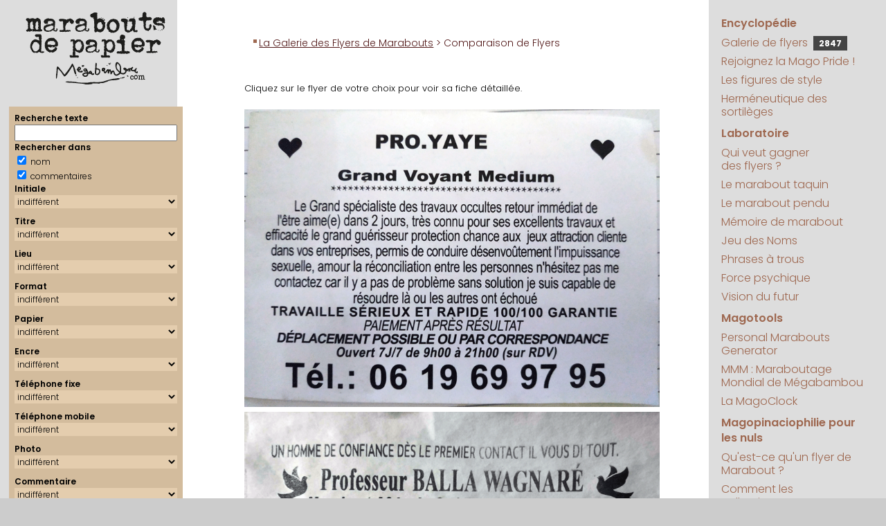

--- FILE ---
content_type: text/html; charset=UTF-8
request_url: https://megabambou.com/galerie/compare.php?n1=2159&n2=2157
body_size: 5983
content:
<!DOCTYPE html>
<html><!-- #BeginTemplate "/Templates/pages.dwt" --><!-- DW6 -->
<head>
	<!-- #BeginEditable "doctitle" -->
<TITLE>Marabouts de Papier - Comparaison de flyers</TITLE>
<meta name="robots" content="noindex,follow">
<base href="/galerie/" />
<!-- #EndEditable -->
	<meta http-equiv="Content-Type" content="text/html; charset=utf-8">
	<meta name="keywords" content="flyers marabout marabouts generator générateur politique maraboutage">
	<meta name="description" content="Le portail encyclopédique et ludique de la magopinaciophilie : collection des publicités de marabouts (et autres prospectus ésotériques)">
	<meta name="viewport" content="width=device-width, initial-scale=1.0">
	
	<script language="javascript" src="../js/googlefonts.js"></script>
	<link rel="stylesheet" href="../css/megabambou.css">
	<link rel="alternate" type="application/rss+xml" title="Marabouts de Papier" href="/galerie/rss.php" />
	<!-- Google tag (gtag.js) --> 
	<script async src="https://www.googletagmanager.com/gtag/js?id=G-EN9LK0TWM9"></script> 
	<script>
	  window.dataLayer = window.dataLayer || [];
	  function gtag(){dataLayer.push(arguments);}
	  gtag('js', new Date());

	  gtag('config', 'G-EN9LK0TWM9');
	</script>
</head>
<body leftmargin="0" topmargin="0" marginwidth="0" marginheight="0">
	<header id="header">
		<div id="headerBranding">
			<a href="/"><img src="../img/marabouts-de-papier-ligne.svg" alt="Marabouts de Papier"></a>
		</div>
		<div id="menuBtn">
			<a href="#droite"><img alt="Menu" src="../img/menu.svg"></a>
		</div>
	</header>
	<main id="page">
		
		<aside id="gauche">
			<div id="logo">
				<a href="/"><img src="../img/marabouts-de-papier.svg" title="Marabouts de Papier" alt="Marabouts de Papier"></a>
			</div>
			<!-- #BeginEditable "Gauche" -->
  
  
  <!-- #BeginLibraryItem "/Library/gal_search.lbi" -->
  <script language="javascript">
function resetSearchForm()
{
	var form = document.getElementById("searchForm");
	var inputs = form.getElementsByTagName("input");
	for ( var i = 0 ; i < inputs.length ; i++ )
	{
		if ( inputs[i].type == "text" )
		{
			inputs[i].value = "";
		}
	}
	var selects = form.getElementsByTagName("select");
	for ( var i = 0 ; i < selects.length ; i++ )
	{
		var options = selects[i].getElementsByTagName("option");
		for ( var j = 0 ; j < options.length ; j++ )
		{
			options[j].removeAttribute("selected");
		}
		options[0].setAttribute("selected", "");
	}
}
  </script>
 
 <script language="javascript" src="searchform.js"></script>
 
 <form id='searchForm' method='get' enctype='multipart/form-data' action='index.php'> 
<!-- 
<form id='searchForm' enctype='multipart/form-data'> 
--> 
 <div class='selecteur'> 
 <div>Recherche texte</div> 
 <input type='text' id='form_q' name='q' size='20' maxlength='50' value=''> 
<div>Rechercher dans</div> 
<input id='form_qnom' name='qnom' type='checkbox' value='ok' checked> nom <br> 
 <input id='form_qcomm' name='qcomm' type='checkbox' value='ok' checked> commentaires 
 
<div>Initiale</div> 
<select id='form_lettre' name='lettre'><OPTION value="">indifférent</OPTION>
<OPTION value='A'>A</OPTION>
<OPTION value='B'>B</OPTION>
<OPTION value='C'>C</OPTION>
<OPTION value='D'>D</OPTION>
<OPTION value='E'>E</OPTION>
<OPTION value='F'>F</OPTION>
<OPTION value='G'>G</OPTION>
<OPTION value='H'>H</OPTION>
<OPTION value='I'>I</OPTION>
<OPTION value='J'>J</OPTION>
<OPTION value='K'>K</OPTION>
<OPTION value='L'>L</OPTION>
<OPTION value='M'>M</OPTION>
<OPTION value='N'>N</OPTION>
<OPTION value='O'>O</OPTION>
<OPTION value='P'>P</OPTION>
<OPTION value='Q'>Q</OPTION>
<OPTION value='R'>R</OPTION>
<OPTION value='S'>S</OPTION>
<OPTION value='T'>T</OPTION>
<OPTION value='U'>U</OPTION>
<OPTION value='V'>V</OPTION>
<OPTION value='W'>W</OPTION>
<OPTION value='X'>X</OPTION>
<OPTION value='Y'>Y</OPTION>
<OPTION value='Z'>Z</OPTION>
</select>
<div>Titre</div> 
<select id='form_titre' name='titre'><OPTION value="">indifférent</OPTION>
<OPTION value=no></OPTION>
<OPTION value=ca>Cabinet</OPTION>
<OPTION value=ch>Cheikh</OPTION>
<OPTION value=dr>Docteur</OPTION>
<OPTION value=mm>Madame</OPTION>
<OPTION value=me>Maître</OPTION>
<OPTION value=mr>Monsieur</OPTION>
<OPTION value=et>Monsieur et Madame</OPTION>
<OPTION value=pr>Professeur</OPTION>
<OPTION value=vo>Voyant</OPTION>
</select>
<div>Lieu</div> 
<select id='form_lieu' name='lieu'><OPTION value="">indifférent</OPTION>
<OPTION value=00>(indéterminé) (00)</OPTION>
<OPTION value=SA>Afrique du Sud (SA)</OPTION>
<OPTION value=73>Aix-les-Bains (73)</OPTION>
<OPTION value=06>Alpes-Maritimes (06)</OPTION>
<OPTION value=80>Amiens, Somme (80)</OPTION>
<OPTION value=84>Avignon (84)</OPTION>
<OPTION value=90>Belfort (90)</OPTION>
<OPTION value=BL>Belgique (BL)</OPTION>
<OPTION value=33>Bordeaux (33)</OPTION>
<OPTION value=18>Bourges (18)</OPTION>
<OPTION value=51>Châlons en champagne (51)</OPTION>
<OPTION value=16>Charente (16)</OPTION>
<OPTION value=36>Châteauroux (36)</OPTION>
<OPTION value=63>Clermont-Ferrand (63)</OPTION>
<OPTION value=79>Deux-Sèvres (Niort) (79)</OPTION>
<OPTION value=21>Dijon (21)</OPTION>
<OPTION value=25>Doubs (25)</OPTION>
<OPTION value=26>Drôme (26)</OPTION>
<OPTION value=ES>Espagne (ES)</OPTION>
<OPTION value=91>Essonne (91)</OPTION>
<OPTION value=27>Eure (27)</OPTION>
<OPTION value=30>Gard (30)</OPTION>
<OPTION value=38>Grenoble (38)</OPTION>
<OPTION value=97>Guadeloupe (97)</OPTION>
<OPTION value=68>Haut-Rhin (68)</OPTION>
<OPTION value=74>Haute-Savoie (74)</OPTION>
<OPTION value=92>Hauts de Seine (92)</OPTION>
<OPTION value=34>Hérault, Montpellier (34)</OPTION>
<OPTION value=72>Le Mans (72)</OPTION>
<OPTION value=62>Lens (62)</OPTION>
<OPTION value=87>Limoges (87)</OPTION>
<OPTION value=44>Loire Atlantique (44)</OPTION>
<OPTION value=LU>Luxembourg (LU)</OPTION>
<OPTION value=69>Lyon (69)</OPTION>
<OPTION value=49>Maine-et-Loire (49)</OPTION>
<OPTION value=50>Manche (50)</OPTION>
<OPTION value=MA>Maroc (MA)</OPTION>
<OPTION value=13>Marseille (13)</OPTION>
<OPTION value=QC>Montréal (QC)</OPTION>
<OPTION value=54>Nancy (54)</OPTION>
<OPTION value=59>Nord (59)</OPTION>
<OPTION value=61>Orne (61)</OPTION>
<OPTION value=75>Paris (75)</OPTION>
<OPTION value=PT>Portugal (PT)</OPTION>
<OPTION value=35>Rennes (35)</OPTION>
<OPTION value=974>Réunion (974)</OPTION>
<OPTION value=76>Rouen (76)</OPTION>
<OPTION value=UK>Royaume Uni (UK)</OPTION>
<OPTION value=42>Saint-Etienne (42)</OPTION>
<OPTION value=93>Seine St Denis (93)</OPTION>
<OPTION value=77>Seine-et-Marne (77)</OPTION>
<OPTION value=67>Strasbourg (67)</OPTION>
<OPTION value=CH>Suisse (CH)</OPTION>
<OPTION value=81>Tarn (81)</OPTION>
<OPTION value=31>Toulouse (31)</OPTION>
<OPTION value=37>Tours (37)</OPTION>
<OPTION value=10>Troyes (Aube) (10)</OPTION>
<OPTION value=NY>USA (New York) (NY)</OPTION>
<OPTION value=95>Val d'Oise (95)</OPTION>
<OPTION value=94>Val de Marne (94)</OPTION>
<OPTION value=83>Var (83)</OPTION>
<OPTION value=69100>Villeurbanne (69100)</OPTION>
<OPTION value=78>Yvelines (78)</OPTION>
</select>
<div>Format</div> 
<select id='form_format' name='format'><OPTION value="">indifférent</OPTION>
<OPTION value=8>(annonce)</OPTION>
<OPTION value=7>Carré</OPTION>
<OPTION value=6>Carte de visite</OPTION>
<OPTION value=4>Grand (~A6)</OPTION>
<OPTION value=9>King size (A5)</OPTION>
<OPTION value=11>Marque-page (21x3,7)</OPTION>
<OPTION value=12>Nano (8x3,5cm)</OPTION>
<OPTION value=5>Panoramique</OPTION>
<OPTION value=10>Pleine page (A4)</OPTION>
<OPTION value=2>Portrait (~A6)</OPTION>
<OPTION value=1>Standard (~A7)</OPTION>
</select>
<div>Papier</div> 
<select id='form_papier' name='papier'><OPTION value="">indifférent</OPTION>
<OPTION value=bi>bicolore</OPTION>
<OPTION value=bq>bisque</OPTION>
<OPTION value=bc>blanc</OPTION>
<OPTION value=bu>bleu</OPTION>
<OPTION value=br>brun</OPTION>
<OPTION value=ch>chair</OPTION>
<OPTION value=gr>gris</OPTION>
<OPTION value=in>indéfinissable</OPTION>
<OPTION value=iv>ivoire</OPTION>
<OPTION value=jn>jaune</OPTION>
<OPTION value=mv>mauve</OPTION>
<OPTION value=nr>noir</OPTION>
<OPTION value=og>orange</OPTION>
<OPTION value=rs>rose</OPTION>
<OPTION value=rg>rouge</OPTION>
<OPTION value=sa>saumon</OPTION>
<OPTION value=vt>vert</OPTION>
</select>
<div>Encre</div> 
<select id='form_encre' name='encre'><OPTION value="">indifférent</OPTION>
<OPTION value=bi>bichromie</OPTION>
<OPTION value=bu>bleue</OPTION>
<OPTION value=bd>bordeaux</OPTION>
<OPTION value=br>brune</OPTION>
<OPTION value=in>indéfinissable</OPTION>
<OPTION value=nr>noire</OPTION>
<OPTION value=or>or</OPTION>
<OPTION value=qu>quadri</OPTION>
<OPTION value=rs>rose</OPTION>
<OPTION value=rg>rouge</OPTION>
<OPTION value=vt>verte</OPTION>
<OPTION value=vi>violette</OPTION>
</select>
 <div>T&eacute;l&eacute;phone fixe</div> 
		<div> 
			<select id='form_tel' name='tel'> 
				<option value='' selected>indiff&eacute;rent</option> 
				<option value='0' >sans</option> 
				<option value='6' >6 chiffres</option> 
				<option value='7' >7 chiffres</option> 
				<option value='8' >8 chiffres</option> 
				<option value='10' >10 chiffres</option> 
			</select> 
		</div> 
		<div>Téléphone mobile</div> 
		<div> 
			<select id='form_mobile' name='mobile'> 
				<option value='' selected>indiff&eacute;rent</option> 
				<option value='1' >avec portable</option> 
				<option value='0' >sans portable</option> 
			</select> 
		
		</div> 
		<div>Photo</div> 
		<div> 
			<select id='form_photo' name='photo'> 
				<option value='' selected>indiff&eacute;rent</option> 
				<option value='1' >avec photo</option> 
				<option value='0' >sans photo</option> 
			</select> 
		</div> 
		<div>Commentaire</div> 
		<div> 
			<select id='form_commentaire' name='commentaire'> 
				<option value='' selected>indiff&eacute;rent</option> 
				<option value='0' >sans</option> 
				<option value='1' >avec</option> 
			</select> 
 </div> 
 <div>Donateur</div> 
			<select id='form_donateur' name='donateur'><OPTION value="">indifférent</OPTION>
<OPTION value=1></OPTION>
<OPTION value=73>A.D.</OPTION>
<OPTION value=100>agaiN</OPTION>
<OPTION value=5>Alexandra</OPTION>
<OPTION value=28>Aliénor</OPTION>
<OPTION value=103>alsachti</OPTION>
<OPTION value=22>Anne</OPTION>
<OPTION value=160>AR</OPTION>
<OPTION value=31>Arsène</OPTION>
<OPTION value=90>Aspirator</OPTION>
<OPTION value=54>Aurélien Chappard</OPTION>
<OPTION value=66>Bertrand JI</OPTION>
<OPTION value=136>Bettina</OPTION>
<OPTION value=93>Bismarck</OPTION>
<OPTION value=105>BLV</OPTION>
<OPTION value=91>BOMBONNEL Junior</OPTION>
<OPTION value=81>Boo Boo</OPTION>
<OPTION value=56>Calogero</OPTION>
<OPTION value=141>CDC</OPTION>
<OPTION value=114>Cécile Tordjman</OPTION>
<OPTION value=65>Ceedot</OPTION>
<OPTION value=116>Celdec</OPTION>
<OPTION value=166>Charlie</OPTION>
<OPTION value=26>chchch</OPTION>
<OPTION value=161>Christophe M</OPTION>
<OPTION value=169>Claire B.</OPTION>
<OPTION value=55>Clanche de Bastille</OPTION>
<OPTION value=154>Clo38</OPTION>
<OPTION value=140>cocoludo</OPTION>
<OPTION value=6>Crazy Clarisse</OPTION>
<OPTION value=78>cristorei</OPTION>
<OPTION value=47>Cyrillos</OPTION>
<OPTION value=27>Cyrushani</OPTION>
<OPTION value=48>Dalinh</OPTION>
<OPTION value=45>Damien B.</OPTION>
<OPTION value=126>DB</OPTION>
<OPTION value=80>Delphine CC</OPTION>
<OPTION value=84>Delphine V.</OPTION>
<OPTION value=34>Denise M.</OPTION>
<OPTION value=95>Denys RAFFARIN</OPTION>
<OPTION value=83>Did</OPTION>
<OPTION value=123>Diino1138</OPTION>
<OPTION value=98>disa06</OPTION>
<OPTION value=165>diskfull</OPTION>
<OPTION value=150>Docteur Lulu</OPTION>
<OPTION value=151>Docteure Lila</OPTION>
<OPTION value=156>Enveloppe Verte</OPTION>
<OPTION value=40>Epok</OPTION>
<OPTION value=12>Fab</OPTION>
<OPTION value=159>Florian G.</OPTION>
<OPTION value=52>François Charlot</OPTION>
<OPTION value=109>François L.</OPTION>
<OPTION value=43>Fred</OPTION>
<OPTION value=59>Fred G.</OPTION>
<OPTION value=121>Fred92</OPTION>
<OPTION value=155>Freddy Lombard</OPTION>
<OPTION value=10>Gabriel</OPTION>
<OPTION value=21>Gaby</OPTION>
<OPTION value=49>Georges</OPTION>
<OPTION value=96>GJ</OPTION>
<OPTION value=143>gorthzzz</OPTION>
<OPTION value=122>grandmarquis</OPTION>
<OPTION value=38>Guibod</OPTION>
<OPTION value=118>Hannibal L.</OPTION>
<OPTION value=162>Houcin</OPTION>
<OPTION value=133>hre mgþýe</OPTION>
<OPTION value=129>IceCream</OPTION>
<OPTION value=86>iOlivier</OPTION>
<OPTION value=71>Jankri</OPTION>
<OPTION value=117>JBD</OPTION>
<OPTION value=74>Jean-Marie</OPTION>
<OPTION value=37>jérôme laperruque</OPTION>
<OPTION value=124>JMLB</OPTION>
<OPTION value=127>JohnWolf</OPTION>
<OPTION value=132>JPC</OPTION>
<OPTION value=115>Kadisbel</OPTION>
<OPTION value=163>Kero</OPTION>
<OPTION value=46>Kitty</OPTION>
<OPTION value=76>Kiwi35</OPTION>
<OPTION value=3>Kustam</OPTION>
<OPTION value=148>le Club Inutile</OPTION>
<OPTION value=68>le loup 974</OPTION>
<OPTION value=152>Lenclume</OPTION>
<OPTION value=153>Léonard B.</OPTION>
<OPTION value=130>lethomkat</OPTION>
<OPTION value=4>Lionel</OPTION>
<OPTION value=77>Ludovic</OPTION>
<OPTION value=131>MA</OPTION>
<OPTION value=53>MAC</OPTION>
<OPTION value=64>Madame Selma</OPTION>
<OPTION value=51>Maître Pierre, alias Papy Pomme</OPTION>
<OPTION value=69>MajorDOOM</OPTION>
<OPTION value=60>Malik D.</OPTION>
<OPTION value=29>Maman</OPTION>
<OPTION value=157>Manipendeh</OPTION>
<OPTION value=110>Marc-O C.</OPTION>
<OPTION value=67>marcf78</OPTION>
<OPTION value=106>Marie C.</OPTION>
<OPTION value=171>Marin H.</OPTION>
<OPTION value=61>Matthias S.</OPTION>
<OPTION value=102>mauvais garçon</OPTION>
<OPTION value=119>Mego</OPTION>
<OPTION value=170>Michel LC</OPTION>
<OPTION value=63>Michèle M.</OPTION>
<OPTION value=35>Mika Nagazaki</OPTION>
<OPTION value=39>Mina</OPTION>
<OPTION value=58>Mokko</OPTION>
<OPTION value=94>Monsieur MARABOUT</OPTION>
<OPTION value=57>Monsieur YVES</OPTION>
<OPTION value=30>Nico et Anne-Cécile</OPTION>
<OPTION value=75>Nicolas</OPTION>
<OPTION value=149>Nicolas S.</OPTION>
<OPTION value=85>Nicolas W.</OPTION>
<OPTION value=99>Nikki</OPTION>
<OPTION value=97>nSun</OPTION>
<OPTION value=36>Odile</OPTION>
<OPTION value=11>Omar</OPTION>
<OPTION value=138>OTB</OPTION>
<OPTION value=13>Panzo</OPTION>
<OPTION value=32>Papotine</OPTION>
<OPTION value=135>Pascal REICHSTADT</OPTION>
<OPTION value=17>Pascal Tourain</OPTION>
<OPTION value=167>PDH</OPTION>
<OPTION value=14>Philippe-Henri</OPTION>
<OPTION value=172>Pianotator</OPTION>
<OPTION value=104>Polo44</OPTION>
<OPTION value=88>PooxxxMooxxx</OPTION>
<OPTION value=23>Profdenis</OPTION>
<OPTION value=70>Professeur Claude</OPTION>
<OPTION value=82>Professeur G.</OPTION>
<OPTION value=128>professeur nafa</OPTION>
<OPTION value=50>Professeur ODEBI</OPTION>
<OPTION value=107>Professeur Seppo</OPTION>
<OPTION value=72>Professeur Taq</OPTION>
<OPTION value=134>professeur Yorgos</OPTION>
<OPTION value=2>Raf</OPTION>
<OPTION value=125>RD</OPTION>
<OPTION value=147>Rémi P</OPTION>
<OPTION value=111>Rico</OPTION>
<OPTION value=8>Romain B.</OPTION>
<OPTION value=168>Sachak47</OPTION>
<OPTION value=89>Sheraf</OPTION>
<OPTION value=173>Sonia R.</OPTION>
<OPTION value=139>Sophie K</OPTION>
<OPTION value=18>Steph et Isa</OPTION>
<OPTION value=146>Steph V</OPTION>
<OPTION value=113>Stéphane C.</OPTION>
<OPTION value=164>Stéphane M.</OPTION>
<OPTION value=16>Sylvain R.</OPTION>
<OPTION value=158>Tako Tsubo</OPTION>
<OPTION value=145>Thémis F.</OPTION>
<OPTION value=137>Thierry B</OPTION>
<OPTION value=19>Thierry D.</OPTION>
<OPTION value=120>Thierry de St Genest Lerpt</OPTION>
<OPTION value=144>tilgen</OPTION>
<OPTION value=112>Truk</OPTION>
<OPTION value=108>tunpunk</OPTION>
<OPTION value=20>Valérie Colin</OPTION>
<OPTION value=101>VdT</OPTION>
<OPTION value=62>vin100%</OPTION>
<OPTION value=25>Vince</OPTION>
<OPTION value=92>Vincent</OPTION>
<OPTION value=24>vinch</OPTION>
<OPTION value=142>Wabab</OPTION>
<OPTION value=7>Walter</OPTION>
<OPTION value=9>William</OPTION>
<OPTION value=42>Xavier</OPTION>
<OPTION value=44>xman</OPTION>
<OPTION value=87>Yves</OPTION>
<OPTION value=41>Yvette G.</OPTION>
</select>
			<div>Vrai ou Fake</div> 
			<select id='form_fake' name='fake'> 
				<option value='' selected>indifférent</option> 
				<option value='1' >fake uniquement</option> 
				<option value='0' >vrai uniquement</option> 
			</select>
 <input type='button' name='go' value='Chercher' onclick='getFormLink()'> 
 <input type='button' name='clear' value='Effacer' title='Réinitialiser tous les critères de recherche' alt='Réinitialiser tous les critères de recherche' onClick='resetSearchForm()'> 
 </div> 
 </form> 
  <!-- #EndLibraryItem --><!-- #EndEditable -->
			<nav id="samples"> 
				<script language="javascript" src="https://www.megabambou.com/galerie/samples.php?path_type=full"></script> 
			</nav>
			<script language="javascript" src="https://www.megabambou.com/js/news.js"></script> 
		</aside>
		
		<section id="contenu">
			<nav id="chemin"><!-- #BeginEditable "chemin" --><a href="index.php">La Galerie des Flyers de Marabouts</a> &gt; Comparaison de Flyers<!-- #EndEditable --></nav>
			<div id="pageComment"><!-- #BeginEditable "pageComment" --><!-- #EndEditable --></div>
			<h1><!-- #BeginEditable "grostitre" --><!-- #EndEditable --></h1>
			<!-- #BeginEditable "main" -->

<p class="petit">Cliquez sur le flyer de votre choix pour voir sa fiche d&eacute;taill&eacute;e. </p>
</p><p align='center'><a href='2159'><img src='flyers/yaye-pro.png' border=0 style='max-width:100%' alt='Cliquez pour voir la fiche détaillée de YAYE'></a><a href='2157'><img src='flyers/balla-wagnare.png' border=0 style='max-width:100%' alt='Cliquez pour voir la fiche détaillée de BALLA WAGNARÉ'></a>
<!-- #EndEditable -->
		</section>
		<aside id="droite">
			<nav id="menu">
				<ul>
					<li class="rubrique"><a href="../encyclopedie/index.html">Encyclopédie</a></li>
					<li><a href="../galerie/">Galerie de flyers <span id="counter" title="Nombre de flyers dans la galerie"><script src="/galerie/compteur.php"></script></span></a></li>
					<li><a href="../magopride/index.html">Rejoignez la Mago&nbsp;Pride&nbsp;!</a></li>
					<li><a href="../encyclopedie/style/index.html">Les figures de style </a></li>
					<li><a href="../encyclopedie/sortileges/index.html">Herméneutique des sortilèges</a></li>
					<li class="rubrique"><a href="../laboratoire.html">Laboratoire</a></li>
					<li><a href="../jeu/millions/index.html">Qui veut gagner des&nbsp;flyers&nbsp;?</a></li>
					<li><a href="../jeu/taquin/index.html">Le marabout taquin</a></li>
					<li><a href="../jeu/pendu/index.html">Le marabout pendu</a></li>
					<li><a href="../jeu/memory/index.html">Mémoire de marabout</a></li>
					<li><a href="../jeu/noms/index.html">Jeu des Noms</a></li>
					<li><a href="../jeu/phrases/index.html">Phrases à trous</a></li>
					<li><a href="../experiences/psychokinesie.html">Force&nbsp;psychique</a></li>
					<li><a href="../experiences/precognition.html">Vision&nbsp;du&nbsp;futur</a></li>
					<li class="rubrique"><a href="../magotools.html">Magotools</a></li>
					<li><a href="../pmg/index.html">Personal&nbsp;Marabouts Generator</a></li>
					<li><a href="../mmm/index.html">MMM : Maraboutage Mondial de Mégabambou</a></li>
					<li><a href="../magoclock/index.html">La MagoClock</a></li>
					<li class="rubrique"><a href="../magopinaciophilie/index.html">Magopinaciophilie pour les nuls</a></li>
					<li><a href="../encyclopedie/marabouts.html">Qu'est-ce qu'un flyer de Marabout&nbsp;?</a></li>
					<li><a href="../encyclopedie/collection/index.html">Comment les collectionner&nbsp;?</a></li>
					<li><a href="../encyclopedie/enquete.html">Enquête surnaturelle</a></li>
					<li><a href="../about.html">À propos de ce site</a></li>
					<li><a href="../ecrivage.html">Contact</a></li>
					<li class="rubrique"><a href="../recherche/index.html">Recherche</a></li>
				</ul>
				
				<script async src="https://cse.google.com/cse.js?cx=56b2752b25d5b4fcc"></script>
				<div class="gcse-searchbox-only" data-resultsUrl="/recherche/resultats.html"></div>
			</nav>
		</aside>
	</main>
	<footer>
		<a href="https://www.megabambou.com" target="_top">megabambou.com</a> <br/>
		Du même auteur : <a href="https://www.deesnay.com/md/" target="_blank">Maman &amp; Dave</a>
	</footer>
</body>
<!-- #EndTemplate --></html>
